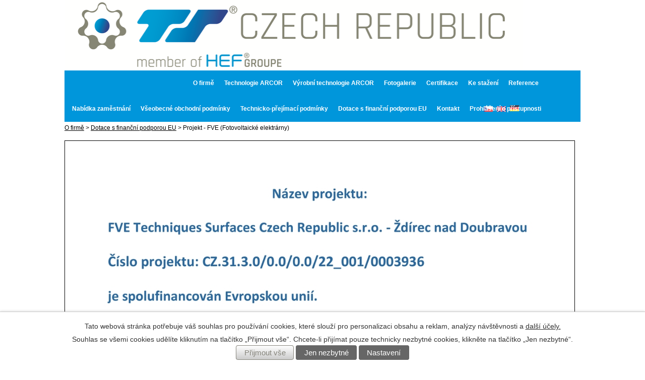

--- FILE ---
content_type: text/html; charset=utf-8
request_url: http://www.katringplus.cz/index.php?nid=9686&lid=cs&oid=10565330
body_size: 3505
content:
<!DOCTYPE html>
<html lang="cs" data-lang-system="cs">
	<head>



		<!--[if IE]><meta http-equiv="X-UA-Compatible" content="IE=EDGE"><![endif]-->
			<meta http-equiv="content-type" content="text/html; charset=utf-8" />
			<meta name="robots" content="index,follow" />
			<meta name="author" content="Antee s.r.o." />
			<meta name="description" content="Tech. ARCOR, technologie nitridace v solné lázni s následnou oxidací. Excelentní vlastnosti povrchu materiálu. Technologie ARCOR (CLIN), nitriding salt bath followed by oxidation. Excelent surface properties." />
			<meta name="keywords" content="ARCOR, TENIFER, TUFTRIDE, CLIN, solutions, carbonitridation, karbonitridace, karbo-nitridace, nitridace, černění oceli" />
			<meta name="google-site-verification" content="UA-52833251-1" />
<title>Techniques Surfaces Czech Republic s.r.o.</title>

		<link rel="stylesheet" type="text/css" href="https://cdn.antee.cz/jqueryui/1.8.20/css/smoothness/jquery-ui-1.8.20.custom.css?v=2" integrity="sha384-969tZdZyQm28oZBJc3HnOkX55bRgehf7P93uV7yHLjvpg/EMn7cdRjNDiJ3kYzs4" crossorigin="anonymous" />
		<link rel="stylesheet" type="text/css" href="/style.php?nid=TUNNVg==&amp;ver=1768399196" />
		<link rel="stylesheet" type="text/css" href="/css/libs.css?ver=1768399900" />

		<script src="/js/jquery/jquery-3.0.0.min.js" ></script>
		<script src="/js/jquery/jquery-migrate-3.1.0.min.js" ></script>
		<script src="/js/jquery/jquery-ui.min.js" ></script>
		<script src="/js/jquery/jquery.ui.touch-punch.min.js" ></script>
		<script src="/js/libs.min.js?ver=1768399900" ></script>
		<script src="/js/ipo.min.js?ver=1768399889" ></script>
			<script src="/js/locales/cs.js?ver=1768399196" ></script>

			<script src='https://www.google.com/recaptcha/api.js?hl=cs&render=explicit' ></script>

	</head>

	<body id="page10565330" class="subpage10565330 subpage10292661"
			
			data-nid="9686"
			data-lid="CZ"
			data-oid="10565330"
			data-layout-pagewidth="1024"
			
			data-slideshow-timer="3"
			
						
>



							<div id="snippet-cookiesConfirmation-euCookiesSnp">			<div id="cookieChoiceInfo" class="cookie-choices-info template_1">
					<p>Tato webová stránka potřebuje váš souhlas pro používání cookies, které slouží pro personalizaci obsahu a reklam, analýzy návštěvnosti a 
						<a class="cookie-button more" href="https://navody.antee.cz/cookies" target="_blank">další účely.</a>
					</p>
					<p>
						Souhlas se všemi cookies udělíte kliknutím na tlačítko „Přijmout vše“. Chcete-li přijímat pouze technicky nezbytné cookies, klikněte na tlačítko „Jen nezbytné“.
					</p>
				<div class="buttons">
					<a class="cookie-button action-button ajax" id="cookieChoiceButton" rel=”nofollow” href="/index.php?do=cookiesConfirmation-acceptAll&amp;nid=9686&amp;lid=cs&amp;oid=10565330">Přijmout vše</a>
					<a class="cookie-button cookie-button--settings action-button ajax" rel=”nofollow” href="/index.php?do=cookiesConfirmation-onlyNecessary&amp;nid=9686&amp;lid=cs&amp;oid=10565330">Jen nezbytné</a>
					<a class="cookie-button cookie-button--settings action-button ajax" rel=”nofollow” href="/index.php?do=cookiesConfirmation-openSettings&amp;nid=9686&amp;lid=cs&amp;oid=10565330">Nastavení</a>
				</div>
			</div>
</div>				<div id="ipocontainer">



			<div id="ipoheader">

				
<a href="/" class="header-logo"><img src="/image.php?nid=9686&amp;oid=10970720&amp;width=910&amp;height=140" width="910" height="140" alt=""></a>




			</div>

			<div id="ipotopmenuwrapper">

				<div id="ipotopmenu">
<h4 class="hiddenMenu">Horní menu</h4>
<ul class="topmenulevel1"><li class="topmenuitem1 noborder" id="ipomenu2018165"><a href="/">O firmě</a></li><li class="topmenuitem1" id="ipomenu2119727"><a href="/index.php?nid=9686&amp;lid=cs&amp;oid=2119727">Technologie ARCOR</a></li><li class="topmenuitem1" id="ipomenu2320551"><a href="/index.php?nid=9686&amp;lid=cs&amp;oid=2320551">Výrobní technologie ARCOR</a></li><li class="topmenuitem1" id="ipomenu2119729"><a href="/index.php?nid=9686&amp;lid=cs&amp;oid=2119729">Fotogalerie</a></li><li class="topmenuitem1" id="ipomenu2119730"><a href="/index.php?nid=9686&amp;lid=cs&amp;oid=2119730">Certifikace</a></li><li class="topmenuitem1" id="ipomenu11000009"><a href="/index.php?nid=9686&amp;lid=cs&amp;oid=11000009">Ke stažení</a></li><li class="topmenuitem1" id="ipomenu4487650"><a href="/index.php?nid=9686&amp;lid=cs&amp;oid=4487650">Reference</a></li><li class="topmenuitem1" id="ipomenu4336820"><a href="/index.php?nid=9686&amp;lid=cs&amp;oid=4336820">Nabídka zaměstnání</a></li><li class="topmenuitem1" id="ipomenu5763157"><a href="/index.php?nid=9686&amp;lid=cs&amp;oid=5763157">Všeobecné obchodní podmínky</a></li><li class="topmenuitem1" id="ipomenu7640796"><a href="/index.php?nid=9686&amp;lid=cs&amp;oid=7640796">Technicko-přejímací podmínky</a></li><li class="topmenuitem1 active" id="ipomenu10292661"><a href="/index.php?nid=9686&amp;lid=cs&amp;oid=10292661">Dotace s finanční podporou EU</a><ul class="topmenulevel2"><li class="topmenuitem2" id="ipomenu10565325"><a href="/index.php?nid=9686&amp;lid=cs&amp;oid=10565325">Prevence vzniku nebezpečných odpadů ve společnosti Techniques Surfaces Czech Republic s.r.o..</a></li><li class="topmenuitem2 active" id="ipomenu10565330"><a href="/index.php?nid=9686&amp;lid=cs&amp;oid=10565330">Projekt - FVE (Fotovoltaické elektrárny)</a></li></ul></li><li class="topmenuitem1" id="ipomenu2119731"><a href="/index.php?nid=9686&amp;lid=cs&amp;oid=2119731">Kontakt</a><ul class="topmenulevel2"><li class="topmenuitem2" id="ipomenu4487651"><a href="/index.php?nid=9686&amp;lid=cs&amp;oid=4487651">Napište nám</a></li></ul></li><li class="topmenuitem1" id="ipomenu2498052"><a href="/index.php?nid=9686&amp;lid=cs&amp;oid=2498052">Prohlášení o přístupnosti</a></li></ul>
					<div class="cleartop"></div>
				</div>
			</div>
			<div id="ipomain">
				<div id="ipoLangIcons">

	<div>
		<a href="/" class="lang-cs"><img src="/img/lang_cs.png" title="Česky" alt="Česky"></a>
		<a href="/index.php?nid=9686&amp;lid=en&amp;oid=2320636" class="lang-en"><img src="/img/lang_en.png" title="English" alt="English"></a>
		<a href="/index.php?nid=9686&amp;lid=de&amp;oid=2018185" class="lang-de"><img src="/img/lang_de.png" title="Deutsch" alt="Deutsch"></a>
	</div>

</div>

				<div id="ipomainframe">
					<div id="ipopage">
<div id="iponavigation">
	<h5 class="hiddenMenu">Drobečková navigace</h5>
	<p>
			<a href="/">O firmě</a> <span class="separator">&gt;</span>
			<a href="/index.php?nid=9686&amp;lid=cs&amp;oid=10292661">Dotace s finanční podporou EU</a> <span class="separator">&gt;</span>
			<span class="currentPage">Projekt - FVE (Fotovoltaické elektrárny)</span>
	</p>

</div>
						<div class="ipopagetext">
							<div class="text view-default">
								

<div id="snippet--flash"></div>
								
																	<div class="paragraph">
<h1><img src="/file.php?nid=9686&amp;oid=10565419" alt="Plakat_publicita FVE.jpg" class="imageframe" width="1011" height="1428"></h1>
<h1>Projekt - Fotovoltaické elektrárny</h1>
<p> </p></div>
															</div>
						</div>
					</div>


					

					

					<div class="hrclear"></div>
					<div id="ipocopyright">
<div class="copyright">
	<a href="http://www.czechinvest.org/"><img src="/image.php?nid=9686&amp;oid=3632556" alt="EU - Evropský fond pro regionální rozvoj" style="width: 200px; margin-left: 10px;float: left"></a>
© 2026 KATRING PLUS s.r.o., <a href="mailto:obchod@ts-cz.cz">Kontaktovat webmastera</a>, <span id="links"><a href="/index.php?nid=9686&amp;lid=cs&amp;oid=2498052">Prohlášení o přístupnosti</a>, <a href="/index.php?nid=9686&amp;lid=cs&amp;oid=10292661">Dotace s finanční podporou EU</a></span><br>ANTEE s.r.o. - <a href="https://www.antee.cz" rel="nofollow">Tvorba webových stránek</a>, Redakční systém IPO
</div>
					</div>
					<div id="ipostatistics">
<script >
	var _paq = _paq || [];
	_paq.push(['disableCookies']);
	_paq.push(['trackPageView']);
	_paq.push(['enableLinkTracking']);
	(function() {
		var u="https://matomo.antee.cz/";
		_paq.push(['setTrackerUrl', u+'piwik.php']);
		_paq.push(['setSiteId', 950]);
		var d=document, g=d.createElement('script'), s=d.getElementsByTagName('script')[0];
		g.defer=true; g.async=true; g.src=u+'piwik.js'; s.parentNode.insertBefore(g,s);
	})();
</script>
<script >
	$(document).ready(function() {
		$('a[href^="mailto"]').on("click", function(){
			_paq.push(['setCustomVariable', 1, 'Click mailto','Email='+this.href.replace(/^mailto:/i,'') + ' /Page = ' +  location.href,'page']);
			_paq.push(['trackGoal', 4]);
			_paq.push(['trackPageView']);
		});

		$('a[href^="tel"]').on("click", function(){
			_paq.push(['setCustomVariable', 1, 'Click telefon','Telefon='+this.href.replace(/^tel:/i,'') + ' /Page = ' +  location.href,'page']);
			_paq.push(['trackPageView']);
		});
	});
</script>
					</div>

					<div id="ipofooter">
						



					</div>
				</div>
			</div>
		</div>
	</body>
</html>
